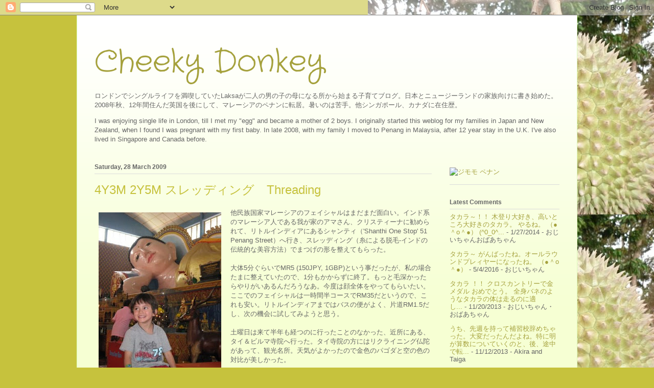

--- FILE ---
content_type: text/html; charset=UTF-8
request_url: http://laksa.jasonrumney.net/2009/03/4y3m-2y5m-threading.html?showComment=1238521500000
body_size: 14958
content:
<!DOCTYPE html>
<html class='v2' dir='ltr' lang='en-GB'>
<head>
<link href='https://www.blogger.com/static/v1/widgets/335934321-css_bundle_v2.css' rel='stylesheet' type='text/css'/>
<meta content='width=1100' name='viewport'/>
<meta content='text/html; charset=UTF-8' http-equiv='Content-Type'/>
<meta content='blogger' name='generator'/>
<link href='http://laksa.jasonrumney.net/favicon.ico' rel='icon' type='image/x-icon'/>
<link href='http://laksa.jasonrumney.net/2009/03/4y3m-2y5m-threading.html' rel='canonical'/>
<link rel="alternate" type="application/atom+xml" title="Cheeky Donkey - Atom" href="http://laksa.jasonrumney.net/feeds/posts/default" />
<link rel="alternate" type="application/rss+xml" title="Cheeky Donkey - RSS" href="http://laksa.jasonrumney.net/feeds/posts/default?alt=rss" />
<link rel="service.post" type="application/atom+xml" title="Cheeky Donkey - Atom" href="https://www.blogger.com/feeds/193925953832224631/posts/default" />

<link rel="alternate" type="application/atom+xml" title="Cheeky Donkey - Atom" href="http://laksa.jasonrumney.net/feeds/8794657857963587071/comments/default" />
<!--Can't find substitution for tag [blog.ieCssRetrofitLinks]-->
<link href='https://blogger.googleusercontent.com/img/b/R29vZ2xl/AVvXsEjxapqdtWAZwCMIRWwfh3Ffd1Ij6reE0I4L3AD2w1PU0Ro09S_BFYOLyISK4c028stVcfE8IKJPE5dqVVtWZnREFz41OoSDzBfAuX7dcsRavtSecaYyJMF3PnLO1mQMLowNxQ24RJHkYlnZ/s320/09_01_temple01.jpg' rel='image_src'/>
<meta content='http://laksa.jasonrumney.net/2009/03/4y3m-2y5m-threading.html' property='og:url'/>
<meta content='4Y3M 2Y5M スレッディング　Threading' property='og:title'/>
<meta content='' property='og:description'/>
<meta content='https://blogger.googleusercontent.com/img/b/R29vZ2xl/AVvXsEjxapqdtWAZwCMIRWwfh3Ffd1Ij6reE0I4L3AD2w1PU0Ro09S_BFYOLyISK4c028stVcfE8IKJPE5dqVVtWZnREFz41OoSDzBfAuX7dcsRavtSecaYyJMF3PnLO1mQMLowNxQ24RJHkYlnZ/w1200-h630-p-k-no-nu/09_01_temple01.jpg' property='og:image'/>
<title>Cheeky Donkey: 4Y3M 2Y5M スレッディング&#12288;Threading</title>
<style type='text/css'>@font-face{font-family:'Crafty Girls';font-style:normal;font-weight:400;font-display:swap;src:url(//fonts.gstatic.com/s/craftygirls/v16/va9B4kXI39VaDdlPJo8N_NveRhf6Xl7Glw.woff2)format('woff2');unicode-range:U+0000-00FF,U+0131,U+0152-0153,U+02BB-02BC,U+02C6,U+02DA,U+02DC,U+0304,U+0308,U+0329,U+2000-206F,U+20AC,U+2122,U+2191,U+2193,U+2212,U+2215,U+FEFF,U+FFFD;}</style>
<style id='page-skin-1' type='text/css'><!--
/*
-----------------------------------------------
Blogger Template Style
Name:     Ethereal
Designer: Jason Morrow
URL:      jasonmorrow.etsy.com
----------------------------------------------- */
/* Content
----------------------------------------------- */
body {
font: normal normal 13px Verdana, Geneva, sans-serif;
color: #666666;
background: #c6c23d url(http://1.bp.blogspot.com/-6zLX-ql99gw/TlX8aaIsl0I/AAAAAAAABMM/oDsW4dffibU/s0/P1020466_02.JPG) repeat-y scroll top right;
}
html body .content-outer {
min-width: 0;
max-width: 100%;
width: 100%;
}
a:link {
text-decoration: none;
color: #a5a13d;
}
a:visited {
text-decoration: none;
color: #6a9c46;
}
a:hover {
text-decoration: underline;
color: #3d74a5;
}
.main-inner {
padding-top: 15px;
}
.body-fauxcolumn-outer {
background: transparent none repeat-x scroll top center;
}
.content-fauxcolumns .fauxcolumn-inner {
background: #f6ffd3 url(http://www.blogblog.com/1kt/ethereal/white-fade.png) repeat-x scroll top left;
border-left: 1px solid #ddffbb;
border-right: 1px solid #ddffbb;
}
/* Flexible Background
----------------------------------------------- */
.content-fauxcolumn-outer .fauxborder-left {
width: 100%;
padding-left: 0;
margin-left: -0;
background-color: transparent;
background-image: none;
background-repeat: no-repeat;
background-position: left top;
}
.content-fauxcolumn-outer .fauxborder-right {
margin-right: -0;
width: 0;
background-color: transparent;
background-image: none;
background-repeat: no-repeat;
background-position: right top;
}
/* Columns
----------------------------------------------- */
.content-inner {
padding: 0;
}
/* Header
----------------------------------------------- */
.header-inner {
padding: 27px 0 3px;
}
.header-inner .section {
margin: 0 35px;
}
.Header h1 {
font: normal normal 60px Crafty Girls;
color: #a5a13d;
}
.Header h1 a {
color: #a5a13d;
}
.Header .description {
font-size: 115%;
color: #666666;
}
.header-inner .Header .titlewrapper,
.header-inner .Header .descriptionwrapper {
padding-left: 0;
padding-right: 0;
margin-bottom: 0;
}
/* Tabs
----------------------------------------------- */
.tabs-outer {
position: relative;
background: transparent;
}
.tabs-cap-top, .tabs-cap-bottom {
position: absolute;
width: 100%;
}
.tabs-cap-bottom {
bottom: 0;
}
.tabs-inner {
padding: 0;
}
.tabs-inner .section {
margin: 0 35px;
}
*+html body .tabs-inner .widget li {
padding: 1px;
}
.PageList {
border-bottom: 1px solid #f4fac2;
}
.tabs-inner .widget li.selected a,
.tabs-inner .widget li a:hover {
position: relative;
-moz-border-radius-topleft: 5px;
-moz-border-radius-topright: 5px;
-webkit-border-top-left-radius: 5px;
-webkit-border-top-right-radius: 5px;
-goog-ms-border-top-left-radius: 5px;
-goog-ms-border-top-right-radius: 5px;
border-top-left-radius: 5px;
border-top-right-radius: 5px;
background: #fff94e none ;
color: #ffffff;
}
.tabs-inner .widget li a {
display: inline-block;
margin: 0;
margin-right: 1px;
padding: .65em 1.5em;
font: normal normal 12px Arial, Tahoma, Helvetica, FreeSans, sans-serif;
color: #666666;
background-color: #f4fac2;
-moz-border-radius-topleft: 5px;
-moz-border-radius-topright: 5px;
-webkit-border-top-left-radius: 5px;
-webkit-border-top-right-radius: 5px;
-goog-ms-border-top-left-radius: 5px;
-goog-ms-border-top-right-radius: 5px;
border-top-left-radius: 5px;
border-top-right-radius: 5px;
}
/* Headings
----------------------------------------------- */
h2 {
font: normal bold 12px Verdana, Geneva, sans-serif;
color: #666666;
}
/* Widgets
----------------------------------------------- */
.main-inner .column-left-inner {
padding: 0 0 0 20px;
}
.main-inner .column-left-inner .section {
margin-right: 0;
}
.main-inner .column-right-inner {
padding: 0 20px 0 0;
}
.main-inner .column-right-inner .section {
margin-left: 0;
}
.main-inner .section {
padding: 0;
}
.main-inner .widget {
padding: 0 0 15px;
margin: 20px 0;
border-bottom: 1px solid #dbdbdb;
}
.main-inner .widget h2 {
margin: 0;
padding: .6em 0 .5em;
}
.footer-inner .widget h2 {
padding: 0 0 .4em;
}
.main-inner .widget h2 + div, .footer-inner .widget h2 + div {
padding-top: 15px;
}
.main-inner .widget .widget-content {
margin: 0;
padding: 15px 0 0;
}
.main-inner .widget ul, .main-inner .widget #ArchiveList ul.flat {
margin: -15px -15px -15px;
padding: 0;
list-style: none;
}
.main-inner .sidebar .widget h2 {
border-bottom: 1px solid #dbdbdb;
}
.main-inner .widget #ArchiveList {
margin: -15px 0 0;
}
.main-inner .widget ul li, .main-inner .widget #ArchiveList ul.flat li {
padding: .5em 15px;
text-indent: 0;
}
.main-inner .widget #ArchiveList ul li {
padding-top: .25em;
padding-bottom: .25em;
}
.main-inner .widget ul li:first-child, .main-inner .widget #ArchiveList ul.flat li:first-child {
border-top: none;
}
.main-inner .widget ul li:last-child, .main-inner .widget #ArchiveList ul.flat li:last-child {
border-bottom: none;
}
.main-inner .widget .post-body ul {
padding: 0 2.5em;
margin: .5em 0;
list-style: disc;
}
.main-inner .widget .post-body ul li {
padding: 0.25em 0;
margin-bottom: .25em;
color: #666666;
border: none;
}
.footer-inner .widget ul {
padding: 0;
list-style: none;
}
.widget .zippy {
color: #666666;
}
/* Posts
----------------------------------------------- */
.main.section {
margin: 0 20px;
}
body .main-inner .Blog {
padding: 0;
background-color: transparent;
border: none;
}
.main-inner .widget h2.date-header {
border-bottom: 1px solid #dbdbdb;
}
.date-outer {
position: relative;
margin: 15px 0 20px;
}
.date-outer:first-child {
margin-top: 0;
}
.date-posts {
clear: both;
}
.post-outer, .inline-ad {
border-bottom: 1px solid #dbdbdb;
padding: 30px 0;
}
.post-outer {
padding-bottom: 10px;
}
.post-outer:first-child {
padding-top: 0;
border-top: none;
}
.post-outer:last-child, .inline-ad:last-child {
border-bottom: none;
}
.post-body img {
padding: 8px;
}
h3.post-title, h4 {
font: normal normal 24px Verdana, Geneva, sans-serif;
color: #c6c23d;
}
h3.post-title a {
font: normal normal 24px Verdana, Geneva, sans-serif;
color: #c6c23d;
text-decoration: none;
}
h3.post-title a:hover {
color: #3d74a5;
text-decoration: underline;
}
.post-header {
margin: 0 0 1.5em;
}
.post-body {
line-height: 1.4;
}
.post-footer {
margin: 1.5em 0 0;
}
#blog-pager {
padding: 15px;
}
.blog-feeds, .post-feeds {
margin: 1em 0;
text-align: center;
}
.post-outer .comments {
margin-top: 2em;
}
/* Comments
----------------------------------------------- */
.comments .comments-content .icon.blog-author {
background-repeat: no-repeat;
background-image: url([data-uri]);
}
.comments .comments-content .loadmore a {
background: #f6ffd3 url(http://www.blogblog.com/1kt/ethereal/white-fade.png) repeat-x scroll top left;
}
.comments .comments-content .loadmore a {
border-top: 1px solid #dbdbdb;
border-bottom: 1px solid #dbdbdb;
}
.comments .comment-thread.inline-thread {
background: #f6ffd3 url(http://www.blogblog.com/1kt/ethereal/white-fade.png) repeat-x scroll top left;
}
.comments .continue {
border-top: 2px solid #dbdbdb;
}
/* Footer
----------------------------------------------- */
.footer-inner {
padding: 30px 0;
overflow: hidden;
}
/* Mobile
----------------------------------------------- */
body.mobile  {
background-size: auto
}
.mobile .body-fauxcolumn-outer {
background: ;
}
.mobile .content-fauxcolumns .fauxcolumn-inner {
opacity: 0.75;
}
.mobile .content-fauxcolumn-outer .fauxborder-right {
margin-right: 0;
}
.mobile-link-button {
background-color: #fff94e;
}
.mobile-link-button a:link, .mobile-link-button a:visited {
color: #ffffff;
}
.mobile-index-contents {
color: #444444;
}
.mobile .body-fauxcolumn-outer {
background-size: 100% auto;
}
.mobile .mobile-date-outer {
border-bottom: transparent;
}
.mobile .PageList {
border-bottom: none;
}
.mobile .tabs-inner .section {
margin: 0;
}
.mobile .tabs-inner .PageList .widget-content {
background: #fff94e none;
color: #ffffff;
}
.mobile .tabs-inner .PageList .widget-content .pagelist-arrow {
border-left: 1px solid #ffffff;
}
.mobile .footer-inner {
overflow: visible;
}
body.mobile .AdSense {
margin: 0 -10px;
}

--></style>
<style id='template-skin-1' type='text/css'><!--
body {
min-width: 980px;
}
.content-outer, .content-fauxcolumn-outer, .region-inner {
min-width: 980px;
max-width: 980px;
_width: 980px;
}
.main-inner .columns {
padding-left: 0px;
padding-right: 250px;
}
.main-inner .fauxcolumn-center-outer {
left: 0px;
right: 250px;
/* IE6 does not respect left and right together */
_width: expression(this.parentNode.offsetWidth -
parseInt("0px") -
parseInt("250px") + 'px');
}
.main-inner .fauxcolumn-left-outer {
width: 0px;
}
.main-inner .fauxcolumn-right-outer {
width: 250px;
}
.main-inner .column-left-outer {
width: 0px;
right: 100%;
margin-left: -0px;
}
.main-inner .column-right-outer {
width: 250px;
margin-right: -250px;
}
#layout {
min-width: 0;
}
#layout .content-outer {
min-width: 0;
width: 800px;
}
#layout .region-inner {
min-width: 0;
width: auto;
}
body#layout div.add_widget {
padding: 8px;
}
body#layout div.add_widget a {
margin-left: 32px;
}
--></style>
<style>
    body {background-image:url(http\:\/\/1.bp.blogspot.com\/-6zLX-ql99gw\/TlX8aaIsl0I\/AAAAAAAABMM\/oDsW4dffibU\/s0\/P1020466_02.JPG);}
    
@media (max-width: 200px) { body {background-image:url(http\:\/\/1.bp.blogspot.com\/-6zLX-ql99gw\/TlX8aaIsl0I\/AAAAAAAABMM\/oDsW4dffibU\/w200\/P1020466_02.JPG);}}
@media (max-width: 400px) and (min-width: 201px) { body {background-image:url(http\:\/\/1.bp.blogspot.com\/-6zLX-ql99gw\/TlX8aaIsl0I\/AAAAAAAABMM\/oDsW4dffibU\/w400\/P1020466_02.JPG);}}
@media (max-width: 800px) and (min-width: 401px) { body {background-image:url(http\:\/\/1.bp.blogspot.com\/-6zLX-ql99gw\/TlX8aaIsl0I\/AAAAAAAABMM\/oDsW4dffibU\/w800\/P1020466_02.JPG);}}
@media (max-width: 1200px) and (min-width: 801px) { body {background-image:url(http\:\/\/1.bp.blogspot.com\/-6zLX-ql99gw\/TlX8aaIsl0I\/AAAAAAAABMM\/oDsW4dffibU\/w1200\/P1020466_02.JPG);}}
/* Last tag covers anything over one higher than the previous max-size cap. */
@media (min-width: 1201px) { body {background-image:url(http\:\/\/1.bp.blogspot.com\/-6zLX-ql99gw\/TlX8aaIsl0I\/AAAAAAAABMM\/oDsW4dffibU\/w1600\/P1020466_02.JPG);}}
  </style>
<link href='https://www.blogger.com/dyn-css/authorization.css?targetBlogID=193925953832224631&amp;zx=5273dc3f-d104-4dc5-ab2e-ae12e4f328c8' media='none' onload='if(media!=&#39;all&#39;)media=&#39;all&#39;' rel='stylesheet'/><noscript><link href='https://www.blogger.com/dyn-css/authorization.css?targetBlogID=193925953832224631&amp;zx=5273dc3f-d104-4dc5-ab2e-ae12e4f328c8' rel='stylesheet'/></noscript>
<meta name='google-adsense-platform-account' content='ca-host-pub-1556223355139109'/>
<meta name='google-adsense-platform-domain' content='blogspot.com'/>

</head>
<body class='loading variant-blossoms1Blue'>
<div class='navbar section' id='navbar' name='Navbar'><div class='widget Navbar' data-version='1' id='Navbar1'><script type="text/javascript">
    function setAttributeOnload(object, attribute, val) {
      if(window.addEventListener) {
        window.addEventListener('load',
          function(){ object[attribute] = val; }, false);
      } else {
        window.attachEvent('onload', function(){ object[attribute] = val; });
      }
    }
  </script>
<div id="navbar-iframe-container"></div>
<script type="text/javascript" src="https://apis.google.com/js/platform.js"></script>
<script type="text/javascript">
      gapi.load("gapi.iframes:gapi.iframes.style.bubble", function() {
        if (gapi.iframes && gapi.iframes.getContext) {
          gapi.iframes.getContext().openChild({
              url: 'https://www.blogger.com/navbar/193925953832224631?po\x3d8794657857963587071\x26origin\x3dhttp://laksa.jasonrumney.net',
              where: document.getElementById("navbar-iframe-container"),
              id: "navbar-iframe"
          });
        }
      });
    </script><script type="text/javascript">
(function() {
var script = document.createElement('script');
script.type = 'text/javascript';
script.src = '//pagead2.googlesyndication.com/pagead/js/google_top_exp.js';
var head = document.getElementsByTagName('head')[0];
if (head) {
head.appendChild(script);
}})();
</script>
</div></div>
<div class='body-fauxcolumns'>
<div class='fauxcolumn-outer body-fauxcolumn-outer'>
<div class='cap-top'>
<div class='cap-left'></div>
<div class='cap-right'></div>
</div>
<div class='fauxborder-left'>
<div class='fauxborder-right'></div>
<div class='fauxcolumn-inner'>
</div>
</div>
<div class='cap-bottom'>
<div class='cap-left'></div>
<div class='cap-right'></div>
</div>
</div>
</div>
<div class='content'>
<div class='content-fauxcolumns'>
<div class='fauxcolumn-outer content-fauxcolumn-outer'>
<div class='cap-top'>
<div class='cap-left'></div>
<div class='cap-right'></div>
</div>
<div class='fauxborder-left'>
<div class='fauxborder-right'></div>
<div class='fauxcolumn-inner'>
</div>
</div>
<div class='cap-bottom'>
<div class='cap-left'></div>
<div class='cap-right'></div>
</div>
</div>
</div>
<div class='content-outer'>
<div class='content-cap-top cap-top'>
<div class='cap-left'></div>
<div class='cap-right'></div>
</div>
<div class='fauxborder-left content-fauxborder-left'>
<div class='fauxborder-right content-fauxborder-right'></div>
<div class='content-inner'>
<header>
<div class='header-outer'>
<div class='header-cap-top cap-top'>
<div class='cap-left'></div>
<div class='cap-right'></div>
</div>
<div class='fauxborder-left header-fauxborder-left'>
<div class='fauxborder-right header-fauxborder-right'></div>
<div class='region-inner header-inner'>
<div class='header section' id='header' name='Header'><div class='widget Header' data-version='1' id='Header1'>
<div id='header-inner'>
<div class='titlewrapper'>
<h1 class='title'>
<a href='http://laksa.jasonrumney.net/'>
Cheeky Donkey
</a>
</h1>
</div>
<div class='descriptionwrapper'>
<p class='description'><span><p>ロンドンでシングルライフを満喫していたLaksaが二人の男の子の母になる所から始まる子育てブログ&#12290;日本とニュージーランドの家族向けに書き始めた&#12290;2008年秋&#12289;12年間住んだ英国を後にして&#12289;マレーシアのペナンに転居&#12290;暑いのは苦手&#12290;他シンガポール&#12289;カナダに在住歴&#12290;
</p><p>
I was enjoying single life in London, till I met my "egg" and became a mother of 2 boys. I originally started this weblog for my families in Japan and New Zealand, when I found I was pregnant with my first baby. In late 2008, with my family I moved to Penang in Malaysia, after 12 year stay in the U.K. I've also lived in Singapore and Canada before.
</p></span></p>
</div>
</div>
</div></div>
</div>
</div>
<div class='header-cap-bottom cap-bottom'>
<div class='cap-left'></div>
<div class='cap-right'></div>
</div>
</div>
</header>
<div class='tabs-outer'>
<div class='tabs-cap-top cap-top'>
<div class='cap-left'></div>
<div class='cap-right'></div>
</div>
<div class='fauxborder-left tabs-fauxborder-left'>
<div class='fauxborder-right tabs-fauxborder-right'></div>
<div class='region-inner tabs-inner'>
<div class='tabs no-items section' id='crosscol' name='Cross-column'></div>
<div class='tabs no-items section' id='crosscol-overflow' name='Cross-Column 2'></div>
</div>
</div>
<div class='tabs-cap-bottom cap-bottom'>
<div class='cap-left'></div>
<div class='cap-right'></div>
</div>
</div>
<div class='main-outer'>
<div class='main-cap-top cap-top'>
<div class='cap-left'></div>
<div class='cap-right'></div>
</div>
<div class='fauxborder-left main-fauxborder-left'>
<div class='fauxborder-right main-fauxborder-right'></div>
<div class='region-inner main-inner'>
<div class='columns fauxcolumns'>
<div class='fauxcolumn-outer fauxcolumn-center-outer'>
<div class='cap-top'>
<div class='cap-left'></div>
<div class='cap-right'></div>
</div>
<div class='fauxborder-left'>
<div class='fauxborder-right'></div>
<div class='fauxcolumn-inner'>
</div>
</div>
<div class='cap-bottom'>
<div class='cap-left'></div>
<div class='cap-right'></div>
</div>
</div>
<div class='fauxcolumn-outer fauxcolumn-left-outer'>
<div class='cap-top'>
<div class='cap-left'></div>
<div class='cap-right'></div>
</div>
<div class='fauxborder-left'>
<div class='fauxborder-right'></div>
<div class='fauxcolumn-inner'>
</div>
</div>
<div class='cap-bottom'>
<div class='cap-left'></div>
<div class='cap-right'></div>
</div>
</div>
<div class='fauxcolumn-outer fauxcolumn-right-outer'>
<div class='cap-top'>
<div class='cap-left'></div>
<div class='cap-right'></div>
</div>
<div class='fauxborder-left'>
<div class='fauxborder-right'></div>
<div class='fauxcolumn-inner'>
</div>
</div>
<div class='cap-bottom'>
<div class='cap-left'></div>
<div class='cap-right'></div>
</div>
</div>
<!-- corrects IE6 width calculation -->
<div class='columns-inner'>
<div class='column-center-outer'>
<div class='column-center-inner'>
<div class='main section' id='main' name='Main'><div class='widget Blog' data-version='1' id='Blog1'>
<div class='blog-posts hfeed'>

          <div class="date-outer">
        
<h2 class='date-header'><span>Saturday, 28 March 2009</span></h2>

          <div class="date-posts">
        
<div class='post-outer'>
<div class='post hentry uncustomized-post-template' itemprop='blogPost' itemscope='itemscope' itemtype='http://schema.org/BlogPosting'>
<meta content='https://blogger.googleusercontent.com/img/b/R29vZ2xl/AVvXsEjxapqdtWAZwCMIRWwfh3Ffd1Ij6reE0I4L3AD2w1PU0Ro09S_BFYOLyISK4c028stVcfE8IKJPE5dqVVtWZnREFz41OoSDzBfAuX7dcsRavtSecaYyJMF3PnLO1mQMLowNxQ24RJHkYlnZ/s320/09_01_temple01.jpg' itemprop='image_url'/>
<meta content='193925953832224631' itemprop='blogId'/>
<meta content='8794657857963587071' itemprop='postId'/>
<a name='8794657857963587071'></a>
<h3 class='post-title entry-title' itemprop='name'>
4Y3M 2Y5M スレッディング&#12288;Threading
</h3>
<div class='post-header'>
<div class='post-header-line-1'></div>
</div>
<div class='post-body entry-content' id='post-body-8794657857963587071' itemprop='description articleBody'>
<a href="https://blogger.googleusercontent.com/img/b/R29vZ2xl/AVvXsEjxapqdtWAZwCMIRWwfh3Ffd1Ij6reE0I4L3AD2w1PU0Ro09S_BFYOLyISK4c028stVcfE8IKJPE5dqVVtWZnREFz41OoSDzBfAuX7dcsRavtSecaYyJMF3PnLO1mQMLowNxQ24RJHkYlnZ/s1600-h/09_01_temple01.jpg" onblur="try {parent.deselectBloggerImageGracefully();} catch(e) {}"><img alt="" border="0" id="BLOGGER_PHOTO_ID_5318619005565091426" src="https://blogger.googleusercontent.com/img/b/R29vZ2xl/AVvXsEjxapqdtWAZwCMIRWwfh3Ffd1Ij6reE0I4L3AD2w1PU0Ro09S_BFYOLyISK4c028stVcfE8IKJPE5dqVVtWZnREFz41OoSDzBfAuX7dcsRavtSecaYyJMF3PnLO1mQMLowNxQ24RJHkYlnZ/s320/09_01_temple01.jpg" style="float:left; margin:0 10px 10px 0;cursor:pointer; cursor:hand;width: 240px; height: 320px;" /></a>他民族国家マレーシアのフェイシャルはまだまだ面白い&#12290;インド系のマレーシア人である我が家のアマさん&#12289;クリスティーナに勧められて&#12289;リトルインディアにあるシャンティ&#65288;'Shanthi One Stop' 51 Penang Street&#65289;へ行き&#12289;スレッディング&#65288;糸による脱毛-インドの伝統的な美容方法&#65289;でまつげの形を整えてもらった&#12290;<br /><br />大体5分ぐらいでMR5 (150JPY, 1GBP)という事だったが&#12289;私の場合たまに整えていたので&#12289;1分もかからずに終了&#12290;もっと毛深かったらやりがいあるんだろうなあ&#12290;今度は顔全体をやってもらいたい&#12290;ここでのフェイシャルは一時間半コースでRM35だというので&#12289;これも安い&#12290;リトルインディアまではバスの便がよく&#12289;片道RM1.5だし&#12289;次の機会に試してみようと思う&#12290;<br /><br />土曜日は来て半年も経つのに行ったことのなかった&#12289;近所にある&#12289;タイ&#65286;ビルマ寺院へ行った&#12290;タイ寺院の方にはリクライニング仏陀があって&#12289;観光名所&#12290;天気がよかったので金色のパゴダと空の色の対比が美しかった&#12290;<br /><br /><a href="https://blogger.googleusercontent.com/img/b/R29vZ2xl/AVvXsEgOBY-nyDKne1_IRXnrHO6Xq2fegt7DhFORgWlsoOc7p46ca8BFtqrSnt03Xq3eayxatgWS5J8sOeC70l4nHv2RM9LYRZcqtn1lG7mZwAu-T7152HF0656DhKBuagCSUG1nH34FA7pv8Bjn/s1600-h/09_01_temple02.jpg" onblur="try {parent.deselectBloggerImageGracefully();} catch(e) {}"><img alt="" border="0" id="BLOGGER_PHOTO_ID_5318619206609666354" src="https://blogger.googleusercontent.com/img/b/R29vZ2xl/AVvXsEgOBY-nyDKne1_IRXnrHO6Xq2fegt7DhFORgWlsoOc7p46ca8BFtqrSnt03Xq3eayxatgWS5J8sOeC70l4nHv2RM9LYRZcqtn1lG7mZwAu-T7152HF0656DhKBuagCSUG1nH34FA7pv8Bjn/s320/09_01_temple02.jpg" style="float:left; margin:0 10px 10px 0;cursor:pointer; cursor:hand;width: 240px; height: 320px;" /></a>There are more and more interesting places to try in Malaysia. Our Amah Christina, recommended me to go to a Bridal Centre in Little India to have threading done. Threading is a traditional Indian facial. They use a thread to pluck out facial hair. I asked to do eye brows shaping.<br /><br />They told me it usually last for about 5 minutes. But since my eye brows were not as busy, I sometimes do it by myself using tweezers, it took less than a minute for both sides. It's only RM 5 (JPY 150 or GBP 1). I may ask them to do the whole my face next time. They also do facial which costs only RM 35 for 1.5 hours. I should try that too.  It's 'Shanthi One Stop' 51 Penang Street.<br /><br />Today we went to Thai and Burmese temples nearby. It's only a walking distance but we've never done it in the last 6 months. It's one of the main tourist attractions in Penang and in Thai temple, they have a reclining Buddha. The gold of the pagodas was very beautiful in clear blue sky.
<div style='clear: both;'></div>
</div>
<div class='post-footer'>
<div class='post-footer-line post-footer-line-1'>
<span class='post-author vcard'>
Posted by
<span class='fn' itemprop='author' itemscope='itemscope' itemtype='http://schema.org/Person'>
<meta content='https://www.blogger.com/profile/05067163901834461307' itemprop='url'/>
<a class='g-profile' href='https://www.blogger.com/profile/05067163901834461307' rel='author' title='author profile'>
<span itemprop='name'>Laksa</span>
</a>
</span>
</span>
<span class='post-timestamp'>
at
<meta content='http://laksa.jasonrumney.net/2009/03/4y3m-2y5m-threading.html' itemprop='url'/>
<a class='timestamp-link' href='http://laksa.jasonrumney.net/2009/03/4y3m-2y5m-threading.html' rel='bookmark' title='permanent link'><abbr class='published' itemprop='datePublished' title='2009-03-28T23:14:00+09:00'>23:14</abbr></a>
</span>
<span class='post-comment-link'>
</span>
<span class='post-icons'>
<span class='item-control blog-admin pid-194679575'>
<a href='https://www.blogger.com/post-edit.g?blogID=193925953832224631&postID=8794657857963587071&from=pencil' title='Edit Post'>
<img alt='' class='icon-action' height='18' src='https://resources.blogblog.com/img/icon18_edit_allbkg.gif' width='18'/>
</a>
</span>
</span>
<div class='post-share-buttons goog-inline-block'>
</div>
</div>
<div class='post-footer-line post-footer-line-2'>
<span class='post-labels'>
</span>
</div>
<div class='post-footer-line post-footer-line-3'>
<span class='post-location'>
</span>
</div>
</div>
</div>
<div class='comments' id='comments'>
<a name='comments'></a>
<h4>5 comments:</h4>
<div id='Blog1_comments-block-wrapper'>
<dl class='avatar-comment-indent' id='comments-block'>
<dt class='comment-author ' id='c3153614317661277860'>
<a name='c3153614317661277860'></a>
<div class="avatar-image-container avatar-stock"><span dir="ltr"><img src="//resources.blogblog.com/img/blank.gif" width="35" height="35" alt="" title="&#12424;&#12375;&#12371;">

</span></div>
よしこ
said...
</dt>
<dd class='comment-body' id='Blog1_cmt-3153614317661277860'>
<p>
多分まつげじゃなくて眉毛ですよね&#9734;<BR/>まーた間違えてるぅっと一人でニヤケちゃった&#12290;<BR/>５RMは安いし&#12289;インド式なんて日本じゃなかなか出来ない体験ですよね&#12290;今度生え茂ってきたら&#65311;連れてってくださーい&#9834;<BR/>もちろんバスで&#65281;
</p>
</dd>
<dd class='comment-footer'>
<span class='comment-timestamp'>
<a href='http://laksa.jasonrumney.net/2009/03/4y3m-2y5m-threading.html?showComment=1238508480000#c3153614317661277860' title='comment permalink'>
31 March 2009 at 23:08
</a>
<span class='item-control blog-admin pid-1608186989'>
<a class='comment-delete' href='https://www.blogger.com/comment/delete/193925953832224631/3153614317661277860' title='Delete Comment'>
<img src='https://resources.blogblog.com/img/icon_delete13.gif'/>
</a>
</span>
</span>
</dd>
<dt class='comment-author ' id='c8972515247008440491'>
<a name='c8972515247008440491'></a>
<div class="avatar-image-container vcard"><span dir="ltr"><a href="https://www.blogger.com/profile/13356045111965506282" target="" rel="nofollow" onclick="" class="avatar-hovercard" id="av-8972515247008440491-13356045111965506282"><img src="https://resources.blogblog.com/img/blank.gif" width="35" height="35" class="delayLoad" style="display: none;" longdesc="//blogger.googleusercontent.com/img/b/R29vZ2xl/AVvXsEhZ7mn2O-o__NBktKcNE5KevWmuFC4z4eVPeo9d3bEqE3Zoe6sNn61Los8RfkSoyvoqQWA2mUlg3kwc2r_Lw9ZCpQB_xInehKnVFUKdpTkBsHeh770xllZfGcq91ENIBQ/s45-c/profile.jpg" alt="" title="Jason Rumney">

<noscript><img src="//blogger.googleusercontent.com/img/b/R29vZ2xl/AVvXsEhZ7mn2O-o__NBktKcNE5KevWmuFC4z4eVPeo9d3bEqE3Zoe6sNn61Los8RfkSoyvoqQWA2mUlg3kwc2r_Lw9ZCpQB_xInehKnVFUKdpTkBsHeh770xllZfGcq91ENIBQ/s45-c/profile.jpg" width="35" height="35" class="photo" alt=""></noscript></a></span></div>
<a href='https://www.blogger.com/profile/13356045111965506282' rel='nofollow'>Jason Rumney</a>
said...
</dt>
<dd class='comment-body' id='Blog1_cmt-8972515247008440491'>
<p>
Laksaさん英語のが上手で&#12289;正しく&#12300;eyebrows&#12301;って書いたけど&#12290;
</p>
</dd>
<dd class='comment-footer'>
<span class='comment-timestamp'>
<a href='http://laksa.jasonrumney.net/2009/03/4y3m-2y5m-threading.html?showComment=1238521500000#c8972515247008440491' title='comment permalink'>
1 April 2009 at 02:45
</a>
<span class='item-control blog-admin pid-1376405459'>
<a class='comment-delete' href='https://www.blogger.com/comment/delete/193925953832224631/8972515247008440491' title='Delete Comment'>
<img src='https://resources.blogblog.com/img/icon_delete13.gif'/>
</a>
</span>
</span>
</dd>
<dt class='comment-author ' id='c8974873940070017008'>
<a name='c8974873940070017008'></a>
<div class="avatar-image-container avatar-stock"><span dir="ltr"><img src="//resources.blogblog.com/img/blank.gif" width="35" height="35" alt="" title="&#12424;&#12375;&#12371;">

</span></div>
よしこ
said...
</dt>
<dd class='comment-body' id='Blog1_cmt-8974873940070017008'>
<p>
英文の方読んでなかったから&#12289;軽率な発言しちゃいましたね&#12289;すいません(&gt;_&lt;)
</p>
</dd>
<dd class='comment-footer'>
<span class='comment-timestamp'>
<a href='http://laksa.jasonrumney.net/2009/03/4y3m-2y5m-threading.html?showComment=1238674740000#c8974873940070017008' title='comment permalink'>
2 April 2009 at 21:19
</a>
<span class='item-control blog-admin pid-1608186989'>
<a class='comment-delete' href='https://www.blogger.com/comment/delete/193925953832224631/8974873940070017008' title='Delete Comment'>
<img src='https://resources.blogblog.com/img/icon_delete13.gif'/>
</a>
</span>
</span>
</dd>
<dt class='comment-author ' id='c3093730088449612523'>
<a name='c3093730088449612523'></a>
<div class="avatar-image-container avatar-stock"><span dir="ltr"><img src="//resources.blogblog.com/img/blank.gif" width="35" height="35" alt="" title="&#12422;&#12435;">

</span></div>
ゆん
said...
</dt>
<dd class='comment-body' id='Blog1_cmt-3093730088449612523'>
<p>
あ&#12289;でも&#12289;私も日本語読んで&#12289;眉毛でしょう&#65281;&#65311;と思っていました&#65288;笑&#65289;<BR/><BR/>イギリスでも結構&#12289;その糸を使った脱毛&#12289;結構はやっていますよね&#12290;
</p>
</dd>
<dd class='comment-footer'>
<span class='comment-timestamp'>
<a href='http://laksa.jasonrumney.net/2009/03/4y3m-2y5m-threading.html?showComment=1238760060000#c3093730088449612523' title='comment permalink'>
3 April 2009 at 21:01
</a>
<span class='item-control blog-admin pid-1608186989'>
<a class='comment-delete' href='https://www.blogger.com/comment/delete/193925953832224631/3093730088449612523' title='Delete Comment'>
<img src='https://resources.blogblog.com/img/icon_delete13.gif'/>
</a>
</span>
</span>
</dd>
<dt class='comment-author blog-author' id='c721460404698054646'>
<a name='c721460404698054646'></a>
<div class="avatar-image-container vcard"><span dir="ltr"><a href="https://www.blogger.com/profile/05067163901834461307" target="" rel="nofollow" onclick="" class="avatar-hovercard" id="av-721460404698054646-05067163901834461307"><img src="https://resources.blogblog.com/img/blank.gif" width="35" height="35" class="delayLoad" style="display: none;" longdesc="//blogger.googleusercontent.com/img/b/R29vZ2xl/AVvXsEg9aamA8MNQn-OEKRr2DSjkOyAPxGgOJTfpBRshPkuDTeuyEYH2HViUY8zUKQ1CI9nv0aLLaT1ttODjo_htmVca1kLhLQVyR2PU4O7-_L4zStjDhbgfIPRehJrLdYjmKg/s45-c/12_02_twiglwts01.JPG" alt="" title="Laksa">

<noscript><img src="//blogger.googleusercontent.com/img/b/R29vZ2xl/AVvXsEg9aamA8MNQn-OEKRr2DSjkOyAPxGgOJTfpBRshPkuDTeuyEYH2HViUY8zUKQ1CI9nv0aLLaT1ttODjo_htmVca1kLhLQVyR2PU4O7-_L4zStjDhbgfIPRehJrLdYjmKg/s45-c/12_02_twiglwts01.JPG" width="35" height="35" class="photo" alt=""></noscript></a></span></div>
<a href='https://www.blogger.com/profile/05067163901834461307' rel='nofollow'>Laksa</a>
said...
</dt>
<dd class='comment-body' id='Blog1_cmt-721460404698054646'>
<p>
よしこさん&#12289;コメントありがとう&#65281;ジェイソンの書いたのは彼の皮肉だから気にしないでー&#12290;ゆんさんも同じコメントしたのでせっかくだから直さずにしておこうか&#65374;&#12290;
</p>
</dd>
<dd class='comment-footer'>
<span class='comment-timestamp'>
<a href='http://laksa.jasonrumney.net/2009/03/4y3m-2y5m-threading.html?showComment=1238941200000#c721460404698054646' title='comment permalink'>
5 April 2009 at 23:20
</a>
<span class='item-control blog-admin pid-194679575'>
<a class='comment-delete' href='https://www.blogger.com/comment/delete/193925953832224631/721460404698054646' title='Delete Comment'>
<img src='https://resources.blogblog.com/img/icon_delete13.gif'/>
</a>
</span>
</span>
</dd>
</dl>
</div>
<p class='comment-footer'>
<a href='https://www.blogger.com/comment/fullpage/post/193925953832224631/8794657857963587071' onclick=''>Post a Comment</a>
</p>
</div>
</div>

        </div></div>
      
</div>
<div class='blog-pager' id='blog-pager'>
<span id='blog-pager-newer-link'>
<a class='blog-pager-newer-link' href='http://laksa.jasonrumney.net/2009/03/4y3m-2y5m-night-out-with-jason.html' id='Blog1_blog-pager-newer-link' title='Newer Post'>Newer Post</a>
</span>
<span id='blog-pager-older-link'>
<a class='blog-pager-older-link' href='http://laksa.jasonrumney.net/2009/03/4y2m-2y5m-friends.html' id='Blog1_blog-pager-older-link' title='Older Post'>Older Post</a>
</span>
<a class='home-link' href='http://laksa.jasonrumney.net/'>Home</a>
</div>
<div class='clear'></div>
<div class='post-feeds'>
<div class='feed-links'>
Subscribe to:
<a class='feed-link' href='http://laksa.jasonrumney.net/feeds/8794657857963587071/comments/default' target='_blank' type='application/atom+xml'>Post Comments (Atom)</a>
</div>
</div>
</div></div>
</div>
</div>
<div class='column-left-outer'>
<div class='column-left-inner'>
<aside>
</aside>
</div>
</div>
<div class='column-right-outer'>
<div class='column-right-inner'>
<aside>
<div class='sidebar section' id='sidebar-right-1'><div class='widget HTML' data-version='1' id='HTML1'>
<div class='widget-content'>
<a href="http://penang.jimomo.jp/"><img src="http://penang.jimomo.jp/resources/images/logo_jimomo.gif" border="0" alt="ジモモ ペナン" /></a>
</div>
<div class='clear'></div>
</div><div class='widget Feed' data-version='1' id='Feed1'>
<h2>Latest Comments</h2>
<div class='widget-content' id='Feed1_feedItemListDisplay'>
<span style='filter: alpha(25); opacity: 0.25;'>
<a href='http://laksa.jasonrumney.net/feeds/comments/default'>Loading...</a>
</span>
</div>
<div class='clear'></div>
</div><div class='widget Profile' data-version='1' id='Profile1'>
<h2>About Me</h2>
<div class='widget-content'>
<a href='https://www.blogger.com/profile/05067163901834461307'><img alt='My photo' class='profile-img' height='60' src='//blogger.googleusercontent.com/img/b/R29vZ2xl/AVvXsEg9aamA8MNQn-OEKRr2DSjkOyAPxGgOJTfpBRshPkuDTeuyEYH2HViUY8zUKQ1CI9nv0aLLaT1ttODjo_htmVca1kLhLQVyR2PU4O7-_L4zStjDhbgfIPRehJrLdYjmKg/s220/12_02_twiglwts01.JPG' width='80'/></a>
<dl class='profile-datablock'>
<dt class='profile-data'>
<a class='profile-name-link g-profile' href='https://www.blogger.com/profile/05067163901834461307' rel='author' style='background-image: url(//www.blogger.com/img/logo-16.png);'>
</a>
</dt>
<dd class='profile-data'>Penang, Malaysia</dd>
</dl>
<a class='profile-link' href='https://www.blogger.com/profile/05067163901834461307' rel='author'>View my complete profile</a>
<div class='clear'></div>
</div>
</div><div class='widget BlogArchive' data-version='1' id='BlogArchive1'>
<h2>Blog Archive</h2>
<div class='widget-content'>
<div id='ArchiveList'>
<div id='BlogArchive1_ArchiveList'>
<select id='BlogArchive1_ArchiveMenu'>
<option value=''>Blog Archive</option>
<option value='http://laksa.jasonrumney.net/2026/01/'>January 2026 (1)</option>
<option value='http://laksa.jasonrumney.net/2020/09/'>September 2020 (4)</option>
<option value='http://laksa.jasonrumney.net/2020/08/'>August 2020 (13)</option>
<option value='http://laksa.jasonrumney.net/2020/07/'>July 2020 (7)</option>
<option value='http://laksa.jasonrumney.net/2020/06/'>June 2020 (2)</option>
<option value='http://laksa.jasonrumney.net/2020/05/'>May 2020 (2)</option>
<option value='http://laksa.jasonrumney.net/2019/06/'>June 2019 (2)</option>
<option value='http://laksa.jasonrumney.net/2019/05/'>May 2019 (1)</option>
<option value='http://laksa.jasonrumney.net/2017/11/'>November 2017 (1)</option>
<option value='http://laksa.jasonrumney.net/2017/01/'>January 2017 (4)</option>
<option value='http://laksa.jasonrumney.net/2016/12/'>December 2016 (5)</option>
<option value='http://laksa.jasonrumney.net/2016/11/'>November 2016 (1)</option>
<option value='http://laksa.jasonrumney.net/2016/10/'>October 2016 (2)</option>
<option value='http://laksa.jasonrumney.net/2016/09/'>September 2016 (5)</option>
<option value='http://laksa.jasonrumney.net/2016/08/'>August 2016 (5)</option>
<option value='http://laksa.jasonrumney.net/2016/07/'>July 2016 (2)</option>
<option value='http://laksa.jasonrumney.net/2016/06/'>June 2016 (3)</option>
<option value='http://laksa.jasonrumney.net/2016/05/'>May 2016 (1)</option>
<option value='http://laksa.jasonrumney.net/2016/04/'>April 2016 (4)</option>
<option value='http://laksa.jasonrumney.net/2016/03/'>March 2016 (1)</option>
<option value='http://laksa.jasonrumney.net/2015/09/'>September 2015 (1)</option>
<option value='http://laksa.jasonrumney.net/2015/08/'>August 2015 (1)</option>
<option value='http://laksa.jasonrumney.net/2015/07/'>July 2015 (4)</option>
<option value='http://laksa.jasonrumney.net/2015/06/'>June 2015 (2)</option>
<option value='http://laksa.jasonrumney.net/2015/05/'>May 2015 (5)</option>
<option value='http://laksa.jasonrumney.net/2015/04/'>April 2015 (2)</option>
<option value='http://laksa.jasonrumney.net/2015/03/'>March 2015 (1)</option>
<option value='http://laksa.jasonrumney.net/2015/02/'>February 2015 (4)</option>
<option value='http://laksa.jasonrumney.net/2015/01/'>January 2015 (3)</option>
<option value='http://laksa.jasonrumney.net/2014/12/'>December 2014 (2)</option>
<option value='http://laksa.jasonrumney.net/2014/11/'>November 2014 (4)</option>
<option value='http://laksa.jasonrumney.net/2014/10/'>October 2014 (5)</option>
<option value='http://laksa.jasonrumney.net/2014/09/'>September 2014 (4)</option>
<option value='http://laksa.jasonrumney.net/2014/08/'>August 2014 (2)</option>
<option value='http://laksa.jasonrumney.net/2014/07/'>July 2014 (1)</option>
<option value='http://laksa.jasonrumney.net/2014/06/'>June 2014 (4)</option>
<option value='http://laksa.jasonrumney.net/2014/05/'>May 2014 (3)</option>
<option value='http://laksa.jasonrumney.net/2014/04/'>April 2014 (3)</option>
<option value='http://laksa.jasonrumney.net/2014/03/'>March 2014 (4)</option>
<option value='http://laksa.jasonrumney.net/2014/02/'>February 2014 (2)</option>
<option value='http://laksa.jasonrumney.net/2014/01/'>January 2014 (2)</option>
<option value='http://laksa.jasonrumney.net/2013/12/'>December 2013 (2)</option>
<option value='http://laksa.jasonrumney.net/2013/11/'>November 2013 (1)</option>
<option value='http://laksa.jasonrumney.net/2013/10/'>October 2013 (4)</option>
<option value='http://laksa.jasonrumney.net/2013/09/'>September 2013 (2)</option>
<option value='http://laksa.jasonrumney.net/2013/08/'>August 2013 (3)</option>
<option value='http://laksa.jasonrumney.net/2013/07/'>July 2013 (4)</option>
<option value='http://laksa.jasonrumney.net/2013/05/'>May 2013 (3)</option>
<option value='http://laksa.jasonrumney.net/2013/04/'>April 2013 (1)</option>
<option value='http://laksa.jasonrumney.net/2013/03/'>March 2013 (4)</option>
<option value='http://laksa.jasonrumney.net/2013/02/'>February 2013 (3)</option>
<option value='http://laksa.jasonrumney.net/2013/01/'>January 2013 (3)</option>
<option value='http://laksa.jasonrumney.net/2012/12/'>December 2012 (4)</option>
<option value='http://laksa.jasonrumney.net/2012/11/'>November 2012 (3)</option>
<option value='http://laksa.jasonrumney.net/2012/10/'>October 2012 (2)</option>
<option value='http://laksa.jasonrumney.net/2012/09/'>September 2012 (1)</option>
<option value='http://laksa.jasonrumney.net/2012/08/'>August 2012 (5)</option>
<option value='http://laksa.jasonrumney.net/2012/07/'>July 2012 (4)</option>
<option value='http://laksa.jasonrumney.net/2012/06/'>June 2012 (5)</option>
<option value='http://laksa.jasonrumney.net/2012/05/'>May 2012 (9)</option>
<option value='http://laksa.jasonrumney.net/2012/04/'>April 2012 (2)</option>
<option value='http://laksa.jasonrumney.net/2012/03/'>March 2012 (3)</option>
<option value='http://laksa.jasonrumney.net/2012/02/'>February 2012 (4)</option>
<option value='http://laksa.jasonrumney.net/2012/01/'>January 2012 (2)</option>
<option value='http://laksa.jasonrumney.net/2011/12/'>December 2011 (7)</option>
<option value='http://laksa.jasonrumney.net/2011/11/'>November 2011 (2)</option>
<option value='http://laksa.jasonrumney.net/2011/10/'>October 2011 (10)</option>
<option value='http://laksa.jasonrumney.net/2011/09/'>September 2011 (10)</option>
<option value='http://laksa.jasonrumney.net/2011/08/'>August 2011 (4)</option>
<option value='http://laksa.jasonrumney.net/2011/07/'>July 2011 (7)</option>
<option value='http://laksa.jasonrumney.net/2011/06/'>June 2011 (7)</option>
<option value='http://laksa.jasonrumney.net/2011/05/'>May 2011 (4)</option>
<option value='http://laksa.jasonrumney.net/2011/04/'>April 2011 (3)</option>
<option value='http://laksa.jasonrumney.net/2011/03/'>March 2011 (2)</option>
<option value='http://laksa.jasonrumney.net/2011/02/'>February 2011 (10)</option>
<option value='http://laksa.jasonrumney.net/2011/01/'>January 2011 (3)</option>
<option value='http://laksa.jasonrumney.net/2010/12/'>December 2010 (9)</option>
<option value='http://laksa.jasonrumney.net/2010/11/'>November 2010 (6)</option>
<option value='http://laksa.jasonrumney.net/2010/10/'>October 2010 (8)</option>
<option value='http://laksa.jasonrumney.net/2010/09/'>September 2010 (8)</option>
<option value='http://laksa.jasonrumney.net/2010/08/'>August 2010 (10)</option>
<option value='http://laksa.jasonrumney.net/2010/07/'>July 2010 (3)</option>
<option value='http://laksa.jasonrumney.net/2010/06/'>June 2010 (6)</option>
<option value='http://laksa.jasonrumney.net/2010/05/'>May 2010 (4)</option>
<option value='http://laksa.jasonrumney.net/2010/04/'>April 2010 (7)</option>
<option value='http://laksa.jasonrumney.net/2010/03/'>March 2010 (3)</option>
<option value='http://laksa.jasonrumney.net/2010/02/'>February 2010 (4)</option>
<option value='http://laksa.jasonrumney.net/2010/01/'>January 2010 (4)</option>
<option value='http://laksa.jasonrumney.net/2009/12/'>December 2009 (7)</option>
<option value='http://laksa.jasonrumney.net/2009/11/'>November 2009 (6)</option>
<option value='http://laksa.jasonrumney.net/2009/10/'>October 2009 (9)</option>
<option value='http://laksa.jasonrumney.net/2009/09/'>September 2009 (5)</option>
<option value='http://laksa.jasonrumney.net/2009/08/'>August 2009 (8)</option>
<option value='http://laksa.jasonrumney.net/2009/07/'>July 2009 (10)</option>
<option value='http://laksa.jasonrumney.net/2009/06/'>June 2009 (3)</option>
<option value='http://laksa.jasonrumney.net/2009/05/'>May 2009 (7)</option>
<option value='http://laksa.jasonrumney.net/2009/04/'>April 2009 (4)</option>
<option value='http://laksa.jasonrumney.net/2009/03/'>March 2009 (7)</option>
<option value='http://laksa.jasonrumney.net/2009/02/'>February 2009 (13)</option>
<option value='http://laksa.jasonrumney.net/2009/01/'>January 2009 (6)</option>
<option value='http://laksa.jasonrumney.net/2008/12/'>December 2008 (15)</option>
<option value='http://laksa.jasonrumney.net/2008/11/'>November 2008 (15)</option>
<option value='http://laksa.jasonrumney.net/2008/10/'>October 2008 (8)</option>
<option value='http://laksa.jasonrumney.net/2008/09/'>September 2008 (3)</option>
<option value='http://laksa.jasonrumney.net/2008/08/'>August 2008 (7)</option>
<option value='http://laksa.jasonrumney.net/2008/07/'>July 2008 (7)</option>
<option value='http://laksa.jasonrumney.net/2008/06/'>June 2008 (7)</option>
<option value='http://laksa.jasonrumney.net/2008/05/'>May 2008 (8)</option>
<option value='http://laksa.jasonrumney.net/2008/04/'>April 2008 (5)</option>
<option value='http://laksa.jasonrumney.net/2008/03/'>March 2008 (10)</option>
<option value='http://laksa.jasonrumney.net/2008/02/'>February 2008 (5)</option>
<option value='http://laksa.jasonrumney.net/2008/01/'>January 2008 (8)</option>
<option value='http://laksa.jasonrumney.net/2007/12/'>December 2007 (7)</option>
<option value='http://laksa.jasonrumney.net/2007/11/'>November 2007 (7)</option>
<option value='http://laksa.jasonrumney.net/2007/10/'>October 2007 (6)</option>
<option value='http://laksa.jasonrumney.net/2007/09/'>September 2007 (7)</option>
<option value='http://laksa.jasonrumney.net/2007/08/'>August 2007 (11)</option>
<option value='http://laksa.jasonrumney.net/2007/07/'>July 2007 (12)</option>
<option value='http://laksa.jasonrumney.net/2007/06/'>June 2007 (14)</option>
<option value='http://laksa.jasonrumney.net/2007/05/'>May 2007 (16)</option>
<option value='http://laksa.jasonrumney.net/2007/04/'>April 2007 (13)</option>
<option value='http://laksa.jasonrumney.net/2007/03/'>March 2007 (20)</option>
<option value='http://laksa.jasonrumney.net/2007/02/'>February 2007 (16)</option>
<option value='http://laksa.jasonrumney.net/2007/01/'>January 2007 (16)</option>
<option value='http://laksa.jasonrumney.net/2006/12/'>December 2006 (14)</option>
<option value='http://laksa.jasonrumney.net/2006/11/'>November 2006 (12)</option>
<option value='http://laksa.jasonrumney.net/2006/10/'>October 2006 (14)</option>
<option value='http://laksa.jasonrumney.net/2006/09/'>September 2006 (22)</option>
<option value='http://laksa.jasonrumney.net/2006/08/'>August 2006 (14)</option>
<option value='http://laksa.jasonrumney.net/2006/07/'>July 2006 (13)</option>
<option value='http://laksa.jasonrumney.net/2006/06/'>June 2006 (13)</option>
<option value='http://laksa.jasonrumney.net/2006/05/'>May 2006 (12)</option>
<option value='http://laksa.jasonrumney.net/2006/04/'>April 2006 (13)</option>
<option value='http://laksa.jasonrumney.net/2006/03/'>March 2006 (17)</option>
<option value='http://laksa.jasonrumney.net/2006/02/'>February 2006 (15)</option>
<option value='http://laksa.jasonrumney.net/2006/01/'>January 2006 (13)</option>
<option value='http://laksa.jasonrumney.net/2005/12/'>December 2005 (10)</option>
<option value='http://laksa.jasonrumney.net/2005/11/'>November 2005 (10)</option>
<option value='http://laksa.jasonrumney.net/2005/10/'>October 2005 (11)</option>
<option value='http://laksa.jasonrumney.net/2005/09/'>September 2005 (12)</option>
<option value='http://laksa.jasonrumney.net/2005/08/'>August 2005 (18)</option>
<option value='http://laksa.jasonrumney.net/2005/07/'>July 2005 (23)</option>
<option value='http://laksa.jasonrumney.net/2005/06/'>June 2005 (26)</option>
<option value='http://laksa.jasonrumney.net/2005/05/'>May 2005 (17)</option>
<option value='http://laksa.jasonrumney.net/2005/04/'>April 2005 (20)</option>
<option value='http://laksa.jasonrumney.net/2005/03/'>March 2005 (17)</option>
<option value='http://laksa.jasonrumney.net/2005/02/'>February 2005 (19)</option>
<option value='http://laksa.jasonrumney.net/2005/01/'>January 2005 (18)</option>
<option value='http://laksa.jasonrumney.net/2004/12/'>December 2004 (30)</option>
<option value='http://laksa.jasonrumney.net/2004/11/'>November 2004 (23)</option>
<option value='http://laksa.jasonrumney.net/2004/10/'>October 2004 (15)</option>
<option value='http://laksa.jasonrumney.net/2004/09/'>September 2004 (19)</option>
<option value='http://laksa.jasonrumney.net/2004/08/'>August 2004 (24)</option>
<option value='http://laksa.jasonrumney.net/2004/07/'>July 2004 (16)</option>
<option value='http://laksa.jasonrumney.net/2004/06/'>June 2004 (19)</option>
<option value='http://laksa.jasonrumney.net/2004/05/'>May 2004 (17)</option>
<option value='http://laksa.jasonrumney.net/2004/04/'>April 2004 (4)</option>
<option value='http://laksa.jasonrumney.net/2004/03/'>March 2004 (1)</option>
</select>
</div>
</div>
<div class='clear'></div>
</div>
</div><div class='widget Followers' data-version='1' id='Followers1'>
<h2 class='title'>Followers</h2>
<div class='widget-content'>
<div id='Followers1-wrapper'>
<div style='margin-right:2px;'>
<div><script type="text/javascript" src="https://apis.google.com/js/platform.js"></script>
<div id="followers-iframe-container"></div>
<script type="text/javascript">
    window.followersIframe = null;
    function followersIframeOpen(url) {
      gapi.load("gapi.iframes", function() {
        if (gapi.iframes && gapi.iframes.getContext) {
          window.followersIframe = gapi.iframes.getContext().openChild({
            url: url,
            where: document.getElementById("followers-iframe-container"),
            messageHandlersFilter: gapi.iframes.CROSS_ORIGIN_IFRAMES_FILTER,
            messageHandlers: {
              '_ready': function(obj) {
                window.followersIframe.getIframeEl().height = obj.height;
              },
              'reset': function() {
                window.followersIframe.close();
                followersIframeOpen("https://www.blogger.com/followers/frame/193925953832224631?colors\x3dCgt0cmFuc3BhcmVudBILdHJhbnNwYXJlbnQaByM2NjY2NjYiByNhNWExM2QqByNmNmZmZDMyByM2NjY2NjY6ByM2NjY2NjZCByNhNWExM2RKByM2NjY2NjZSByNhNWExM2RaC3RyYW5zcGFyZW50\x26pageSize\x3d21\x26hl\x3den-GB\x26origin\x3dhttp://laksa.jasonrumney.net");
              },
              'open': function(url) {
                window.followersIframe.close();
                followersIframeOpen(url);
              }
            }
          });
        }
      });
    }
    followersIframeOpen("https://www.blogger.com/followers/frame/193925953832224631?colors\x3dCgt0cmFuc3BhcmVudBILdHJhbnNwYXJlbnQaByM2NjY2NjYiByNhNWExM2QqByNmNmZmZDMyByM2NjY2NjY6ByM2NjY2NjZCByNhNWExM2RKByM2NjY2NjZSByNhNWExM2RaC3RyYW5zcGFyZW50\x26pageSize\x3d21\x26hl\x3den-GB\x26origin\x3dhttp://laksa.jasonrumney.net");
  </script></div>
</div>
</div>
<div class='clear'></div>
</div>
</div><div class='widget LinkList' data-version='1' id='LinkList1'>
<h2>お友達のブログ&#12288;Friends' weblog</h2>
<div class='widget-content'>
<ul>
<li><a href='http://hatehate.cocolog-nifty.com/blog/'>へーめんのはてな日記</a></li>
<li><a href='http://bendy24.blogspot.com/'>Spencer & Alia's steps</a></li>
<li><a href='http://lighttrick.blogspot.com/'>Light Trick Photography</a></li>
<li><a href='http://labastidebleue.blogspot.com/'>La Bastide Bleue 南仏生活日記</a></li>
<li><a href='http://ameblo.jp/inu-shitsuketai/'>Dewi * Blog dari ロンボク</a></li>
<li><a href='http://plaza.rakuten.co.jp/bluebunny'>Blue Bunny</a></li>
<li><a href='http://kagatas.exblog.jp/'>Kagatas * Table</a></li>
<li><a href='http://akirajoe.blogspot.com/'>A Day in The Lives of Akira & Tiga</a></li>
<li><a href='http://nu2meg.exblog.jp/'>+++Flow*ers+++Blog+++</a></li>
<li><a href='http://dragonbraces.blogspot.com/'>歯科矯正して惑わず</a></li>
<li><a href='http://ourhistory.exblog.jp/'>祖父&#12289;中里東雲&#12289;中尾銀蔵</a></li>
</ul>
<div class='clear'></div>
</div>
</div></div>
</aside>
</div>
</div>
</div>
<div style='clear: both'></div>
<!-- columns -->
</div>
<!-- main -->
</div>
</div>
<div class='main-cap-bottom cap-bottom'>
<div class='cap-left'></div>
<div class='cap-right'></div>
</div>
</div>
<footer>
<div class='footer-outer'>
<div class='footer-cap-top cap-top'>
<div class='cap-left'></div>
<div class='cap-right'></div>
</div>
<div class='fauxborder-left footer-fauxborder-left'>
<div class='fauxborder-right footer-fauxborder-right'></div>
<div class='region-inner footer-inner'>
<div class='foot no-items section' id='footer-1'></div>
<table border='0' cellpadding='0' cellspacing='0' class='section-columns columns-2'>
<tbody>
<tr>
<td class='first columns-cell'>
<div class='foot no-items section' id='footer-2-1'></div>
</td>
<td class='columns-cell'>
<div class='foot no-items section' id='footer-2-2'></div>
</td>
</tr>
</tbody>
</table>
<!-- outside of the include in order to lock Attribution widget -->
<div class='foot section' id='footer-3' name='Footer'><div class='widget Attribution' data-version='1' id='Attribution1'>
<div class='widget-content' style='text-align: center;'>
Ethereal theme. Powered by <a href='https://www.blogger.com' target='_blank'>Blogger</a>.
</div>
<div class='clear'></div>
</div></div>
</div>
</div>
<div class='footer-cap-bottom cap-bottom'>
<div class='cap-left'></div>
<div class='cap-right'></div>
</div>
</div>
</footer>
<!-- content -->
</div>
</div>
<div class='content-cap-bottom cap-bottom'>
<div class='cap-left'></div>
<div class='cap-right'></div>
</div>
</div>
</div>
<script type='text/javascript'>
    window.setTimeout(function() {
        document.body.className = document.body.className.replace('loading', '');
      }, 10);
  </script>

<script type="text/javascript" src="https://www.blogger.com/static/v1/widgets/2028843038-widgets.js"></script>
<script type='text/javascript'>
window['__wavt'] = 'AOuZoY6n2p0Tw48FBKBlLgjWNlbDFq4FLA:1769308140060';_WidgetManager._Init('//www.blogger.com/rearrange?blogID\x3d193925953832224631','//laksa.jasonrumney.net/2009/03/4y3m-2y5m-threading.html','193925953832224631');
_WidgetManager._SetDataContext([{'name': 'blog', 'data': {'blogId': '193925953832224631', 'title': 'Cheeky Donkey', 'url': 'http://laksa.jasonrumney.net/2009/03/4y3m-2y5m-threading.html', 'canonicalUrl': 'http://laksa.jasonrumney.net/2009/03/4y3m-2y5m-threading.html', 'homepageUrl': 'http://laksa.jasonrumney.net/', 'searchUrl': 'http://laksa.jasonrumney.net/search', 'canonicalHomepageUrl': 'http://laksa.jasonrumney.net/', 'blogspotFaviconUrl': 'http://laksa.jasonrumney.net/favicon.ico', 'bloggerUrl': 'https://www.blogger.com', 'hasCustomDomain': true, 'httpsEnabled': false, 'enabledCommentProfileImages': true, 'gPlusViewType': 'FILTERED_POSTMOD', 'adultContent': false, 'analyticsAccountNumber': '', 'encoding': 'UTF-8', 'locale': 'en-GB', 'localeUnderscoreDelimited': 'en_gb', 'languageDirection': 'ltr', 'isPrivate': false, 'isMobile': false, 'isMobileRequest': false, 'mobileClass': '', 'isPrivateBlog': false, 'isDynamicViewsAvailable': true, 'feedLinks': '\x3clink rel\x3d\x22alternate\x22 type\x3d\x22application/atom+xml\x22 title\x3d\x22Cheeky Donkey - Atom\x22 href\x3d\x22http://laksa.jasonrumney.net/feeds/posts/default\x22 /\x3e\n\x3clink rel\x3d\x22alternate\x22 type\x3d\x22application/rss+xml\x22 title\x3d\x22Cheeky Donkey - RSS\x22 href\x3d\x22http://laksa.jasonrumney.net/feeds/posts/default?alt\x3drss\x22 /\x3e\n\x3clink rel\x3d\x22service.post\x22 type\x3d\x22application/atom+xml\x22 title\x3d\x22Cheeky Donkey - Atom\x22 href\x3d\x22https://www.blogger.com/feeds/193925953832224631/posts/default\x22 /\x3e\n\n\x3clink rel\x3d\x22alternate\x22 type\x3d\x22application/atom+xml\x22 title\x3d\x22Cheeky Donkey - Atom\x22 href\x3d\x22http://laksa.jasonrumney.net/feeds/8794657857963587071/comments/default\x22 /\x3e\n', 'meTag': '', 'adsenseHostId': 'ca-host-pub-1556223355139109', 'adsenseHasAds': false, 'adsenseAutoAds': false, 'boqCommentIframeForm': true, 'loginRedirectParam': '', 'isGoogleEverywhereLinkTooltipEnabled': true, 'view': '', 'dynamicViewsCommentsSrc': '//www.blogblog.com/dynamicviews/4224c15c4e7c9321/js/comments.js', 'dynamicViewsScriptSrc': '//www.blogblog.com/dynamicviews/6e0d22adcfa5abea', 'plusOneApiSrc': 'https://apis.google.com/js/platform.js', 'disableGComments': true, 'interstitialAccepted': false, 'sharing': {'platforms': [{'name': 'Get link', 'key': 'link', 'shareMessage': 'Get link', 'target': ''}, {'name': 'Facebook', 'key': 'facebook', 'shareMessage': 'Share to Facebook', 'target': 'facebook'}, {'name': 'BlogThis!', 'key': 'blogThis', 'shareMessage': 'BlogThis!', 'target': 'blog'}, {'name': 'X', 'key': 'twitter', 'shareMessage': 'Share to X', 'target': 'twitter'}, {'name': 'Pinterest', 'key': 'pinterest', 'shareMessage': 'Share to Pinterest', 'target': 'pinterest'}, {'name': 'Email', 'key': 'email', 'shareMessage': 'Email', 'target': 'email'}], 'disableGooglePlus': true, 'googlePlusShareButtonWidth': 0, 'googlePlusBootstrap': '\x3cscript type\x3d\x22text/javascript\x22\x3ewindow.___gcfg \x3d {\x27lang\x27: \x27en_GB\x27};\x3c/script\x3e'}, 'hasCustomJumpLinkMessage': false, 'jumpLinkMessage': 'Read more', 'pageType': 'item', 'postId': '8794657857963587071', 'postImageThumbnailUrl': 'https://blogger.googleusercontent.com/img/b/R29vZ2xl/AVvXsEjxapqdtWAZwCMIRWwfh3Ffd1Ij6reE0I4L3AD2w1PU0Ro09S_BFYOLyISK4c028stVcfE8IKJPE5dqVVtWZnREFz41OoSDzBfAuX7dcsRavtSecaYyJMF3PnLO1mQMLowNxQ24RJHkYlnZ/s72-c/09_01_temple01.jpg', 'postImageUrl': 'https://blogger.googleusercontent.com/img/b/R29vZ2xl/AVvXsEjxapqdtWAZwCMIRWwfh3Ffd1Ij6reE0I4L3AD2w1PU0Ro09S_BFYOLyISK4c028stVcfE8IKJPE5dqVVtWZnREFz41OoSDzBfAuX7dcsRavtSecaYyJMF3PnLO1mQMLowNxQ24RJHkYlnZ/s320/09_01_temple01.jpg', 'pageName': '4Y3M 2Y5M \u30b9\u30ec\u30c3\u30c7\u30a3\u30f3\u30b0\u3000Threading', 'pageTitle': 'Cheeky Donkey: 4Y3M 2Y5M \u30b9\u30ec\u30c3\u30c7\u30a3\u30f3\u30b0\u3000Threading', 'metaDescription': ''}}, {'name': 'features', 'data': {}}, {'name': 'messages', 'data': {'edit': 'Edit', 'linkCopiedToClipboard': 'Link copied to clipboard', 'ok': 'Ok', 'postLink': 'Post link'}}, {'name': 'template', 'data': {'name': 'Ethereal', 'localizedName': 'Ethereal', 'isResponsive': false, 'isAlternateRendering': false, 'isCustom': false, 'variant': 'blossoms1Blue', 'variantId': 'blossoms1Blue'}}, {'name': 'view', 'data': {'classic': {'name': 'classic', 'url': '?view\x3dclassic'}, 'flipcard': {'name': 'flipcard', 'url': '?view\x3dflipcard'}, 'magazine': {'name': 'magazine', 'url': '?view\x3dmagazine'}, 'mosaic': {'name': 'mosaic', 'url': '?view\x3dmosaic'}, 'sidebar': {'name': 'sidebar', 'url': '?view\x3dsidebar'}, 'snapshot': {'name': 'snapshot', 'url': '?view\x3dsnapshot'}, 'timeslide': {'name': 'timeslide', 'url': '?view\x3dtimeslide'}, 'isMobile': false, 'title': '4Y3M 2Y5M \u30b9\u30ec\u30c3\u30c7\u30a3\u30f3\u30b0\u3000Threading', 'description': '', 'featuredImage': 'https://blogger.googleusercontent.com/img/b/R29vZ2xl/AVvXsEjxapqdtWAZwCMIRWwfh3Ffd1Ij6reE0I4L3AD2w1PU0Ro09S_BFYOLyISK4c028stVcfE8IKJPE5dqVVtWZnREFz41OoSDzBfAuX7dcsRavtSecaYyJMF3PnLO1mQMLowNxQ24RJHkYlnZ/s320/09_01_temple01.jpg', 'url': 'http://laksa.jasonrumney.net/2009/03/4y3m-2y5m-threading.html', 'type': 'item', 'isSingleItem': true, 'isMultipleItems': false, 'isError': false, 'isPage': false, 'isPost': true, 'isHomepage': false, 'isArchive': false, 'isLabelSearch': false, 'postId': 8794657857963587071}}]);
_WidgetManager._RegisterWidget('_NavbarView', new _WidgetInfo('Navbar1', 'navbar', document.getElementById('Navbar1'), {}, 'displayModeFull'));
_WidgetManager._RegisterWidget('_HeaderView', new _WidgetInfo('Header1', 'header', document.getElementById('Header1'), {}, 'displayModeFull'));
_WidgetManager._RegisterWidget('_BlogView', new _WidgetInfo('Blog1', 'main', document.getElementById('Blog1'), {'cmtInteractionsEnabled': false, 'lightboxEnabled': true, 'lightboxModuleUrl': 'https://www.blogger.com/static/v1/jsbin/1887219187-lbx__en_gb.js', 'lightboxCssUrl': 'https://www.blogger.com/static/v1/v-css/828616780-lightbox_bundle.css'}, 'displayModeFull'));
_WidgetManager._RegisterWidget('_HTMLView', new _WidgetInfo('HTML1', 'sidebar-right-1', document.getElementById('HTML1'), {}, 'displayModeFull'));
_WidgetManager._RegisterWidget('_FeedView', new _WidgetInfo('Feed1', 'sidebar-right-1', document.getElementById('Feed1'), {'title': 'Latest Comments', 'showItemDate': true, 'showItemAuthor': true, 'feedUrl': 'http://laksa.jasonrumney.net/feeds/comments/default', 'numItemsShow': 5, 'loadingMsg': 'Loading...', 'openLinksInNewWindow': false, 'useFeedWidgetServ': 'true'}, 'displayModeFull'));
_WidgetManager._RegisterWidget('_ProfileView', new _WidgetInfo('Profile1', 'sidebar-right-1', document.getElementById('Profile1'), {}, 'displayModeFull'));
_WidgetManager._RegisterWidget('_BlogArchiveView', new _WidgetInfo('BlogArchive1', 'sidebar-right-1', document.getElementById('BlogArchive1'), {'languageDirection': 'ltr', 'loadingMessage': 'Loading\x26hellip;'}, 'displayModeFull'));
_WidgetManager._RegisterWidget('_FollowersView', new _WidgetInfo('Followers1', 'sidebar-right-1', document.getElementById('Followers1'), {}, 'displayModeFull'));
_WidgetManager._RegisterWidget('_LinkListView', new _WidgetInfo('LinkList1', 'sidebar-right-1', document.getElementById('LinkList1'), {}, 'displayModeFull'));
_WidgetManager._RegisterWidget('_AttributionView', new _WidgetInfo('Attribution1', 'footer-3', document.getElementById('Attribution1'), {}, 'displayModeFull'));
</script>
</body>
</html>

--- FILE ---
content_type: text/javascript; charset=UTF-8
request_url: http://laksa.jasonrumney.net/2009/03/4y3m-2y5m-threading.html?action=getFeed&widgetId=Feed1&widgetType=Feed&responseType=js&xssi_token=AOuZoY6n2p0Tw48FBKBlLgjWNlbDFq4FLA%3A1769308140060
body_size: 1042
content:
try {
_WidgetManager._HandleControllerResult('Feed1', 'getFeed',{'status': 'ok', 'feed': {'entries': [{'title': '\u30bf\u30ab\u30e9\uff5e\uff01\uff01 \u6728\u767b\u308a\u5927\u597d\u304d\u3001\u9ad8\u3044\u3068\u3053\u308d\u5927\u597d\u304d\u306e\u30bf\u30ab\u30e9\u3002 \u3084\u308b\u306d\u3002 \uff08\u25cf\uff3eo\uff3e\u25cf\uff09 (^0_0^...', 'link': 'http://laksa.jasonrumney.net/2013/12/9y0m-7y2m-tree-climber.html?showComment\x3d1390781119234#c42398240563682398', 'publishedDate': '2014-01-26T16:05:19.000-08:00', 'author': '\u304a\u3058\u3044\u3061\u3083\u3093\u304a\u3070\u3042\u3061\u3083\u3093'}, {'title': '\u30bf\u30ab\u30e9\uff5e \u304c\u3093\u3070\u3063\u305f\u306d\u3002\u30aa\u30fc\u30eb\u30e9\u30a6\u30f3\u30c9\u30d7\u30ec\u30a3\u30e4\u30fc\u306b\u306a\u3063\u305f\u306d\u3002 \uff08\u25cf\uff3eo\uff3e\u25cf\uff09', 'link': 'http://laksa.jasonrumney.net/2016/04/11y4m-9y6m-fobisia.html?showComment\x3d1462336320660#c3079489452505330511', 'publishedDate': '2016-05-03T21:32:00.000-07:00', 'author': '\u304a\u3058\u3044\u3061\u3083\u3093'}, {'title': '\u30bf\u30ab\u30e9 \uff01\uff01 \u30af\u30ed\u30b9\u30ab\u30f3\u30c8\u30ea\u30fc\u3067\u91d1\u30e1\u30c0\u30eb \u304a\u3081\u3067\u3068\u3046\u3002 \u5168\u8eab\u30d0\u30cd\u306e\u3088\u3046\u306a\u30bf\u30ab\u30e9\u306e\u4f53\u306f\u8d70\u308b\u306e\u306b\u9069\u3057...', 'link': 'http://laksa.jasonrumney.net/2013/11/8y10m-7y1m-cross-country.html?showComment\x3d1384933834570#c8642378720391606370', 'publishedDate': '2013-11-19T23:50:34.000-08:00', 'author': '\u304a\u3058\u3044\u3061\u3083\u3093\u30fb\u304a\u3070\u3042\u3061\u3083\u3093'}, {'title': '\u3046\u3061\u3001\u5148\u9031\u3092\u6301\u3063\u3066\u88dc\u7fd2\u6821\u8f9e\u3081\u3061\u3083\u3063\u305f\u3002\u5927\u5909\u3060\u3063\u305f\u3093\u3060\u3088\u306d\u3002\u7279\u306b\u660e\u304c\u7b97\u6570\u306b\u3064\u3044\u3066\u3044\u304f\u306e\u3068\u3001\u5f8c\u3001\u9014\u4e2d\u3067\u8ee2...', 'link': 'http://laksa.jasonrumney.net/2013/10/8y10m-7y0m-autumn-harvest-festibal.html?showComment\x3d1384268110261#c4983314012298900282', 'publishedDate': '2013-11-12T06:55:10.000-08:00', 'author': 'Akira and Taiga'}, {'title': '\u3046\u3061\u306b\u5168\u304f\u540c\u3058\u3068\u8a00\u3063\u3066\u3044\u3044\u5199\u771f\u304c\u3042\u308b\u3088\u30fc\u3002\u30ad\u30c3\u30b6\u30cb\u30a2\u306eAirAsia\u306e\u5199\u771f\u3002\u30d5\u30d5\u30d5\u3002 \u3068\u3053\u308d\u3067\u3001\u3053...', 'link': 'http://laksa.jasonrumney.net/2013/09/8y7m-6y10m-kl.html?showComment\x3d1384267862044#c6580005127021354518', 'publishedDate': '2013-11-12T06:51:02.000-08:00', 'author': 'Akira and Taiga'}], 'title': 'Cheeky Donkey'}});
} catch (e) {
  if (typeof log != 'undefined') {
    log('HandleControllerResult failed: ' + e);
  }
}
